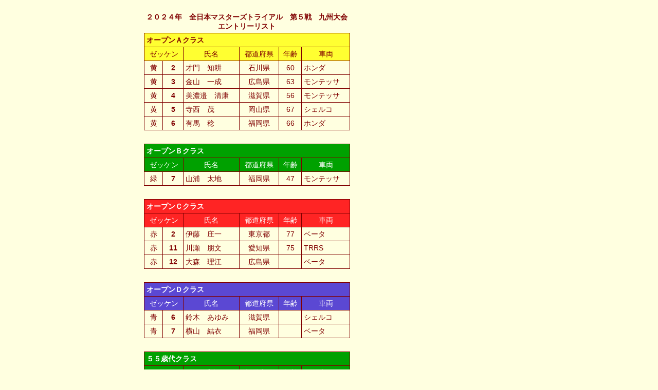

--- FILE ---
content_type: text/html
request_url: http://ftj.sakuraweb.com/2024/entry_R5.html
body_size: 12361
content:
<!DOCTYPE HTML PUBLIC "-//W3C//Dtd HTML 4.01 transitional//EN"
"http://www.w3.org/TR/html4/loose.dtd">
<html>
<head>
<meta http-equiv="Content-Type" content="text/html; charset=UTF-8">
<link rel="stylesheet" type="text/css" href="../ftj.css">
<title>２０２４年　全日本マスターズトライアル　第５戦　九州大会　エントリーリスト</title>
</head>
  
<body style="background-position:0px -800px;">
<!--<img src="http://www.factory-s.com/kinki-trial/count.php?FNAME=top" border="0" alt="a">-->
<div style="width:800px;">
<table style="margin-left:40px;">
<tr><td colspan="6" class="N-C BD" style="background-color:none;">２０２４年　全日本マスターズトライアル　第５戦　九州大会<br>エントリーリスト</td></tr>

<!--<tr><td colspan="6" class="N-L FD BD" style="background-color:none;">会場内で前日車中泊をすることはできません。<br>会場近くの道の駅か、呉、東広島、西条、竹原各市のビジネスホテル等をご利用下さい。</td></tr>-->
<tr><td colspan="6" class="B-L BD NA">オープンＡクラス</td></tr>
<tr class="NA">
	<td class="B-C" rowspan="1" colspan="2">ゼッケン</td>
	<td class="B-C" rowspan="1">氏名</td>
	<td class="B-C" rowspan="1">都道府県</td>
	<td class="B-C" rowspan="1">年齢</td>
	<td class="B-C" rowspan="1">車両</td></tr>
 <tr>
  <td class="B-C">黄</td>
  <td class="B-C-W">2</td>
  <td class="B-L">才門　知耕</td>
  <td class="B-C">石川県</td>
  <td class="B-C">60</td>
  <td class="B-L">ホンダ</td></tr>
 <tr>
  <td class="B-C">黄</td>
  <td class="B-C-W">3</td>
  <td class="B-L">金山　一成</td>
  <td class="B-C">広島県</td>
  <td class="B-C">63</td>
  <td class="B-L">モンテッサ</td></tr>
 <tr>
  <td class="B-C">黄</td>
  <td class="B-C-W">4</td>
  <td class="B-L">美濃邉　清康</td>
  <td class="B-C">滋賀県</td>
  <td class="B-C">56</td>
  <td class="B-L">モンテッサ</td></tr>
 <tr>
  <td class="B-C">黄</td>
  <td class="B-C-W">5</td>
  <td class="B-L">寺西　茂</td>
  <td class="B-C">岡山県</td>
  <td class="B-C">67</td>
  <td class="B-L">シェルコ</td></tr>
 <tr>
  <td class="B-C">黄</td>
  <td class="B-C-W">6</td>
  <td class="B-L">有馬　稔</td>
  <td class="B-C">福岡県</td>
  <td class="B-C">66</td>
  <td class="B-L">ホンダ</td></tr>

<tr><td colspan="6" class="N-L BD" style="background-color:none;">　</td></tr>
<tr><td colspan="6" class="B-L BD IB">オープンＢクラス</td></tr>
<tr class="IB">
	<td class="B-C" rowspan="1" colspan="2">ゼッケン</td>
	<td class="B-C" rowspan="1">氏名</td>
	<td class="B-C" rowspan="1">都道府県</td>
	<td class="B-C" rowspan="1">年齢</td>
	<td class="B-C" rowspan="1">車両</td></tr>
 <tr>
  <td class="B-C">緑</td>
  <td class="B-C-W">7</td>
  <td class="B-L">山浦　太地</td>
  <td class="B-C">福岡県</td>
  <td class="B-C">47</td>
  <td class="B-L">モンテッサ</td></tr>

<tr><td colspan="6" class="N-L BD" style="background-color:none;">　</td></tr>
<tr><td colspan="6" class="B-L BD IA">オープンＣクラス</td></tr>
<tr class="IA">
	<td class="B-C" rowspan="1" colspan="2">ゼッケン</td>
	<td class="B-C" rowspan="1">氏名</td>
	<td class="B-C" rowspan="1">都道府県</td>
	<td class="B-C" rowspan="1">年齢</td>
	<td class="B-C" rowspan="1">車両</td></tr>
 <tr>
  <td class="B-C">赤</td>
  <td class="B-C-W">2</td>
  <td class="B-L">伊藤　庄一</td>
  <td class="B-C">東京都</td>
  <td class="B-C">77</td>
  <td class="B-L">ベータ</td></tr>
 <tr>
  <td class="B-C">赤</td>
  <td class="B-C-W">11</td>
  <td class="B-L">川瀬　朋文</td>
  <td class="B-C">愛知県</td>
  <td class="B-C">75</td>
  <td class="B-L">TRRS</td></tr>
 <tr>
  <td class="B-C">赤</td>
  <td class="B-C-W">12</td>
  <td class="B-L">大森　理江</td>
  <td class="B-C">広島県</td>
  <td class="B-C">　</td>
  <td class="B-L">ベータ</td></tr>

<tr><td colspan="6" class="N-L BD" style="background-color:none;">　</td></tr>
<tr><td colspan="6" class="B-L BD BE">オープンＤクラス</td></tr>
<tr class="BE">
	<td class="B-C" rowspan="1" colspan="2">ゼッケン</td>
	<td class="B-C " rowspan="1">氏名</td>
	<td class="B-C" rowspan="1">都道府県</td>
	<td class="B-C" rowspan="1">年齢</td>
	<td class="B-C" rowspan="1">車両</td></tr>
 <tr>
  <td class="B-C">青</td>
  <td class="B-C-W">6</td>
  <td class="B-L">鈴木　あゆみ</td>
  <td class="B-C">滋賀県</td>
  <td class="B-C">　</td>
  <td class="B-L">シェルコ</td></tr>
 <tr>
  <td class="B-C">青</td>
  <td class="B-C-W">7</td>
  <td class="B-L">横山　結衣</td>
  <td class="B-C">福岡県</td>
  <td class="B-C">　</td>
  <td class="B-L">ベータ</td></tr>
	
<!--<tr><td colspan="6" class="N-L BD" style="background-color:none;">　</td></tr>
<tr><td colspan="6" class="B-L BD IB">４５歳代クラス</td></tr>
<tr class="IB">
	<td class="B-C" rowspan="1" colspan="2">ゼッケン</td>
	<td class="B-C" rowspan="1">氏名</td>
	<td class="B-C" rowspan="1">都道府県</td>
	<td class="B-C" rowspan="1">年齢</td>
	<td class="B-C" rowspan="1">車両</td></tr>-->

<!--<tr><td colspan="6" class="N-L BD" style="background-color:none;">　</td></tr>
<tr><td colspan="6" class="B-L BD IB">５０歳代クラス</td></tr>
<tr class="IB">
	<td class="B-C" rowspan="1" colspan="2">ゼッケン</td>
	<td class="B-C" rowspan="1">氏名</td>
	<td class="B-C" rowspan="1">都道府県</td>
	<td class="B-C" rowspan="1">年齢</td>
	<td class="B-C" rowspan="1">車両</td></tr>-->

<tr><td colspan="6" class="N-L BD" style="background-color:none;">　</td></tr>
<tr><td colspan="6" class="B-L BD IB">５５歳代クラス</td></tr>
<tr class="IB">
	<td class="B-C" rowspan="1" colspan="2">ゼッケン</td>
	<td class="B-C" rowspan="1">氏名</td>
	<td class="B-C" rowspan="1">都道府県</td>
	<td class="B-C" rowspan="1">年齢</td>
	<td class="B-C" rowspan="1">車両</td></tr>
 <tr>
  <td class="B-C">緑</td>
  <td class="B-C-W">6</td>
  <td class="B-L">杉谷　健</td>
  <td class="B-C">熊本県</td>
  <td class="B-C">55</td>
  <td class="B-L">ガスガス</td></tr>

<tr><td colspan="6" class="N-L BD" style="background-color:none;">　</td></tr>
<tr><td colspan="6" class="B-L BD IB">６０歳代クラス</td></tr>
<tr class="IB">
	<td class="B-C" rowspan="1" colspan="2">ゼッケン</td>
	<td class="B-C" rowspan="1">氏名</td>
	<td class="B-C" rowspan="1">都道府県</td>
	<td class="B-C" rowspan="1">年齢</td>
	<td class="B-C" rowspan="1">車両</td></tr>
 <tr>
  <td class="B-C">緑</td>
  <td class="B-C-W">5</td>
  <td class="B-L">山本　徹</td>
  <td class="B-C">鳥取県</td>
  <td class="B-C">64</td>
  <td class="B-L">シェルコ</td></tr>

<tr><td colspan="6" class="N-L BD" style="background-color:none;">　</td></tr>
<tr><td colspan="6" class="B-L BD IA">６５歳代クラス</td></tr>
<tr class="IA">
	<td class="B-C" rowspan="1" colspan="2">ゼッケン</td>
	<td class="B-C" rowspan="1">氏名</td>
	<td class="B-C" rowspan="1">都道府県</td>
	<td class="B-C" rowspan="1">年齢</td>
	<td class="B-C" rowspan="1">車両</td></tr>
 <tr>
  <td class="B-C">赤</td>
  <td class="B-C-W">1</td>
  <td class="B-L">神谷　義春</td>
  <td class="B-C">岐阜県</td>
  <td class="B-C">68</td>
  <td class="B-L">ホンダ</td></tr>
 <tr>
  <td class="B-C">赤</td>
  <td class="B-C-W">5</td>
  <td class="B-L">早川　兄二</td>
  <td class="B-C">愛知県</td>
  <td class="B-C">68</td>
  <td class="B-L">ベータ</td></tr>
 <tr>
  <td class="B-C">赤</td>
  <td class="B-C-W">6</td>
  <td class="B-L">阿部　憲義</td>
  <td class="B-C">兵庫県</td>
  <td class="B-C">66</td>
  <td class="B-L">TRRS</td></tr>
 <tr>
  <td class="B-C">赤</td>
  <td class="B-C-W">7</td>
  <td class="B-L">小田　信夫</td>
  <td class="B-C">大阪府</td>
  <td class="B-C">66</td>
  <td class="B-L">モンテッサ</td></tr>
 <tr>
  <td class="B-C">赤</td>
  <td class="B-C-W">8</td>
  <td class="B-L">後藤 武弘</td>
  <td class="B-C">大分県</td>
  <td class="B-C">69</td>
  <td class="B-L">モンテッサ</td></tr>
 <tr>
  <td class="B-C">赤</td>
  <td class="B-C-W">9</td>
  <td class="B-L">太田　幸成</td>
  <td class="B-C">鹿児島県</td>
  <td class="B-C">66</td>
  <td class="B-L">シェルコ</td></tr>
    
<tr><td colspan="6" class="N-L BD" style="background-color:none;">　</td></tr>
<tr><td colspan="6" class="B-L BD IA">７０歳代クラス</td></tr>
<tr class="IA">
	<td class="B-C" rowspan="1" colspan="2">ゼッケン</td>
	<td class="B-C" rowspan="1">氏名</td>
	<td class="B-C" rowspan="1">都道府県</td>
	<td class="B-C" rowspan="1">年齢</td>
	<td class="B-C" rowspan="1">車両</td></tr>
 <tr>
  <td class="B-C">赤</td>
  <td class="B-C-W">4</td>
  <td class="B-L">赤間　博行</td>
  <td class="B-C">宮城県</td>
  <td class="B-C">74</td>
  <td class="B-L">TRRS</td></tr>

<tr><td colspan="6" class="N-L BD" style="background-color:none;">　</td></tr>
<tr><td colspan="6" class="B-L BD BE">７５歳代クラス</td></tr>
<tr class="BE">
	<td class="B-C" rowspan="1" colspan="2">ゼッケン</td>
	<td class="B-C" rowspan="1">氏名</td>
	<td class="B-C" rowspan="1">都道府県</td>
	<td class="B-C" rowspan="1">年齢</td>
	<td class="B-C" rowspan="1">車両</td></tr>
 <tr>
  <td class="B-C">青</td>
  <td class="B-C-W">2</td>
  <td class="B-L">大西　幸夫</td>
  <td class="B-C">奈良県</td>
  <td class="B-C">76</td>
  <td class="B-L">TRRS</td></tr>
 <tr>
  <td class="B-C">青</td>
  <td class="B-C-W">5</td>
  <td class="B-L">髙木　哲男</td>
  <td class="B-C">大阪府</td>
  <td class="B-C">76</td>
  <td class="B-L">モンテッサ</td></tr>

<tr><td colspan="6" class="N-L BD" style="background-color:none;">　</td></tr>
<tr><td colspan="6" class="B-L BD BE">８０歳代クラス</td></tr>
<tr class="BE">
	<td class="B-C" rowspan="1" colspan="2">ゼッケン</td>
	<td class="B-C" rowspan="1">氏名</td>
	<td class="B-C" rowspan="1">都道府県</td>
	<td class="B-C" rowspan="1">年齢</td>
	<td class="B-C" rowspan="1">車両</td></tr>
 <tr>
  <td class="B-C">青</td>
  <td class="B-C-W">4</td>
  <td class="B-L">矢野　吉男</td>
  <td class="B-C">福岡県</td>
  <td class="B-C">80</td>
  <td class="B-L">ベータ</td></tr>

<!--<tr><td colspan="6" class="N-L BD" style="background-color:none;">　</td></tr>
<tr><td colspan="6" class="B-L BD IB">ウイメンズＡクラス</td></tr>
<tr class="IB">
    <td class="B-C" rowspan="1" colspan="2">ゼッケン</td>
	<td class="B-C" rowspan="1">氏名</td>
	<td class="B-C" rowspan="1">都道府県</td>
	<td class="B-C" rowspan="1">年齢</td>
	<td class="B-C" rowspan="1">車両</td></tr>-->

<!--<tr><td colspan="6" class="N-L BD" style="background-color:none;">　</td></tr>
<tr><td colspan="6" class="B-L BD IA">ウイメンズＢクラス</td></tr>
<tr class="IA">
	<td class="B-C" rowspan="1" colspan="2">ゼッケン</td>
	<td class="B-C" rowspan="1">氏名</td>
	<td class="B-C" rowspan="1">都道府県</td>
	<td class="B-C" rowspan="1">年齢</td>
	<td class="B-C" rowspan="1">車両</td></tr>
-->
<!--<tr><td colspan="6" class="N-L BD" style="background-color:none;">　</td></tr>
<tr><td colspan="6" class="B-L BD BE">ウイメンズＣクラス</td></tr>
<tr class="BE">
	<td class="B-C" rowspan="1" colspan="2">ゼッケン</td>
	<td class="B-C" rowspan="1">氏名</td>
	<td class="B-C" rowspan="1">都道府県</td>
	<td class="B-C" rowspan="1">年齢</td>
	<td class="B-C" rowspan="1">車両</td></tr>-->

<tr><td colspan="6" class="N-L BD" style="background-color:none;">　</td></tr>
<tr><td colspan="6" class="B-L BD IA">ツインショッククラス</td></tr>
<tr class="IA">
	<td class="B-C" rowspan="1" colspan="2">ゼッケン</td>
	<td class="B-C" rowspan="1">氏名</td>
	<td class="B-C" rowspan="1">都道府県</td>
	<td class="B-C" rowspan="1">年齢</td>
	<td class="B-C" rowspan="1">車両</td></tr>
 <tr>
  <td class="B-C">赤</td>
  <td class="B-C-W">10</td>
  <td class="B-L">河村　眞芳</td>
  <td class="B-C">山口県</td>
  <td class="B-C">74</td>
  <td class="B-L">KATO</td></tr>

</table>
</div>
<hr>
<div class="FL-R" style="text-align: right; margin-right: 2px; width: 50%; font-size: small;">Federation Trial of JAPAN</div>
</body>
</html>


--- FILE ---
content_type: text/css
request_url: http://ftj.sakuraweb.com/ftj.css
body_size: 6370
content:
@charset "UTF-8";
body {
	margin-top: 20px;
	margin-right: auto;
	margin-left: auto;
	margin-bottom: auto;
	padding: 0;
	background-color: #FFFFE0;
	background-image: url(./FTJ_BG.png);
	background-position: center 130px;
	background-attachment: fixed;
	font-family: "ヒラギノ角ゴ Pro W3", "Hiragino Kaku Gothic Pro", "メイリオ", Meiryo, Osaka, "ＭＳ Ｐゴシック", "MS PGothic", sans-serif;
	color: maroon;
	width: 800px;
	background-origin: content-box;
	background-repeat: no-repeat;
	font-size: medium;
}

a		{text-decoration:none;}
a:link		{color:blue;}
a:visited	{color:blue;}
a:hover	{color:red;}
a:active	{color:red;}
a.tree:link		{color:navy;}
a.tree:visited	{color:navy;}
a.tree:hover		{color:red;}
a.tree:active	{color:red;}
a.linklist:link	{color:blue;}
a.linklist:visited	{color:blue;}
a.linklist:hover	{color:red;}
a.linklist:active	{color:red;}
a.nolink:link	{color:black;}
a.nolink:visited	{color:black;}
a.nolink:hover	{color:black;}
a.nolink:active	{color:black;}
a.topb:link		{color:white;}
a.topb:visited	{color:white;}
a.topb:hover		{color:red;}
a.topb:active	{color:red;}

img {border-width:0px;}
p {
	margin: 0;
	border-style: solid;
	border-width: 0px;
	padding: 0;
	font-size: 12px;
	line-height: 16px;
	white-space: nowrap;
}
/* タイトル用の反転文字 */
 .top_title_line	{
	font-size: 24px;
	line-height: 28px;
	background-color: darkgreen;
	font-weight: bold;
	text-align: center;
	color: white;
	width: 100%;
	margin: 0;
	padding-top: 4px;
	padding-bottom: 4px;
}
 .title_line	{font-size:18px; line-height:20px;
              padding:5px; font-weight:bold; text-align:center; color:navy;
              width:100%;}
 .sub_title_line	{font-size:14px; line-height:16px; background-color:lavender;
              padding:5px; font-weight:bold; text-align:center; color:navy;
              width:100%;}
/* ページのツリー位置表示用 */
 .link_list	{text-align:center; font-size:10px; line-height:12px;}
/* リザルト用クラス名 */
 .Lclass_name	{font-size:18px; line-height:20px; font-weight:bold;}
 .class_name	{font-size:16px; line-height:18px; font-weight:bold;}
/* リザルト用リンクリスト用 */
 .link_jamp	{text-align:left;}
/* レポート用の文字部分 */
 .report_str	{
	font-size: 14px;
	line-height: 16px;
	background-color: #FFFEE0;
	width: 0%;
}
/* レポート用日程、会場表記用 */
 .date_place	{font-weight:bold; text-align:right;}
/* レポート用の写真用キャプション */
 .i_caption	{font-size:10px; line-height:12px;}
 .j_caption	{font-size:12px; line-height:14px;}
 .topbotton	{background-color:green; font-size:18px; line-height:20px;
              padding:20px; font-weight:bold; text-align:center; color:white;
              margin-left:auto; margin-right:auto; width:50%;}
 .pd5	{padding:5px;}
 .pd2	{padding:2px;}
 .pd0	{padding:0;}
 .BD	{font-weight:bold;}
 .FU	{font-size:larger;}
 .FD	{font-size:smaller;}
 .FL-L	{float:left;}
 .FL-R	{float:right;}
 .BGC	{background-color:lightyellow;}
 
/* タイトル用の反転文字 */
 .red_line14R	{font-size:14px; line-height:18px; background-color:brown;
              padding:5px; font-weight:bold; text-align:right; color:white;
              width:100%;}
 .red_line14C	{
	line-height: 18px;
	background-color: maroon;
	padding: 5px;
	font-weight: bold;
	text-align: center;
	color: white;
	width: auto;
	margin-left: auto;
	margin-right: auto;
}
 .left_space		{width:48%; float:left; padding:5px;}
 .right_space	{width:48%; float:right; padding:5px;}
 .img_left_b		{border:4px solid white; margin-left:5px; padding:2px; float:left;}
 .img_right_b	{border:4px solid white; margin-right:5px; padding:2px; float:right;}
 .img_left	{
	padding-top: 2px;
	padding-right: 2px;
	padding-left: 18px;
	padding-bottom: 2px;
	float: left;
}
 .img_right	{padding:2px; float:right;}

table {border-collapse:collapse;}
 .cen		{margin-left:auto; margin-right:auto;}
tr,td	{padding:4px; border-collapse:collapse;
       font-size:14px; line-height:18px; white-space:nowrap; text-align:left;}
/* 列名の表示用（１行目） */
 .B-CAP	{font-weight:bold; text-align:center;
              border:1px solid maroon;}
/* 中央寄せ */
 .B-C		{text-align:center; border:1px solid maroon;}
 .B-C-S	{text-align:center; border:1px solid maroon; font-size:10px; line-height:13px;}
/* 右寄せ */
 .B-R		{text-align:right; border:1px solid maroon;}
 .B-R-S	{text-align:right; border:1px solid maroon; font-size:10px; line-height:13px;}
/* 左寄せ */
 .B-L		{text-align:left; border:1px solid maroon;}
 .B-L-S	{text-align:left; border:1px solid maroon; font-size:10px; line-height:13px;}
/* 右寄せ、太文字 */
 .B-R-W	{font-weight:bold; text-align:right; border:1px solid maroon;}
 .B-R-W-S	{font-weight:bold; text-align:right; border:1px solid maroon; font-size:10px; line-height:13px;}
/* 左寄せ、太文字 */
 .B-L-W	{font-weight:bold; text-align:left; border:1px solid maroon;}
 .B-L-W-S	{font-weight:bold; text-align:left; border:1px solid maroon; font-size:10px; line-height:13px;}
/* 中央寄せ、太文字 */
 .B-C-W	{font-weight:bold; text-align:center; border:1px solid maroon;}
 .B-C-W-S	{font-weight:bold; text-align:center; border:1px solid maroon; font-size:10px; line-height:13px;}
/* 中央寄せ、枠無し */
 .N-C		{text-align:center;}
/* 右寄せ、枠無し（表下のジャンプリンク用） */
 .N-R		{text-align:right;}
/* 左寄せ、枠無し */
 .N-L		{text-align:left;}
/* 中央寄せ、太文字、枠無し */
 .N-C-W	{font-weight:bold; text-align:center;}
/* 右寄せ、太文字、枠無し（表下のジャンプリンク用） */
 .N-R-W	{font-weight:bold; text-align:right;}
/* 左寄せ、太文字、枠無し */
 .N-L-W	{font-weight:bold; text-align:left;}
/* 左寄せ、太文字、枠無し */
 .WHATS	{font-size:12px; line-height:16px; white-space:normal;}
 .WHATSD	{font-size:12px; line-height:16px;}

 .IAS	{color:#FFFF31; background-color:#FF2424;}
 .IA	{color:white; background-color:#FF2424;}
 .IB	{color:white; background-color:#00A100;}
 .NA	{color:maroon; background-color:#FFFF31;}
 .NB	{color:maroon; background-color:white;}
 .BE	{color:white; background-color:#5B48D3;}
 .IA-C		{color:#FF2424;}
 .IB-C		{color:#00A100;}
 .NA-C		{color:#FFFF31;}
 .NB-C		{color:black;}
 .BE-C		{color:pink;}
 .table_title	{color:navy; background-color:lavender;}
